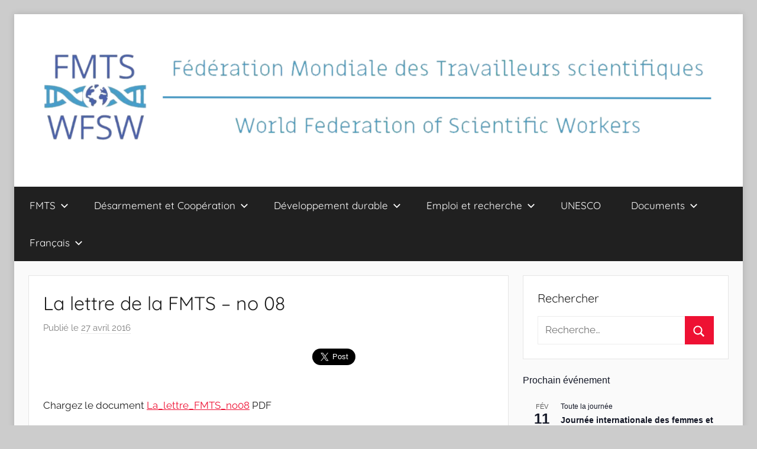

--- FILE ---
content_type: text/html; charset=UTF-8
request_url: https://fmts-wfsw.org/2016/04/la-lettre-no-08/
body_size: 17837
content:
<!DOCTYPE html>
<html lang="fr-FR">

<head>
<meta charset="UTF-8">
<meta name="viewport" content="width=device-width, initial-scale=1">
<link rel="profile" href="http://gmpg.org/xfn/11">

<title>La lettre de la FMTS &#8211; no 08 &#8211; FMTS</title>
<meta name='robots' content='max-image-preview:large' />
<link rel="alternate" hreflang="en" href="https://fmts-wfsw.org/2016/04/the-wfsw-newsletter-no-08/?lang=en" />
<link rel="alternate" hreflang="fr" href="https://fmts-wfsw.org/2016/04/la-lettre-no-08/" />
<link rel="alternate" hreflang="x-default" href="https://fmts-wfsw.org/2016/04/la-lettre-no-08/" />
<link href='https://fmts-wfsw.org/wp-content/plugins/wp-my-social-networks/classes/../css/mysocials.css' rel='stylesheet' type='text/css' /><style type='text/css'>#wp-socials-general-btn { float: left;min-height:65px; }
#wp-socials-fb-like { float:left;margin-right:5px;min-height: 65px; }
#wp-socials-twitter { float:left;margin-right:5px;max-width: 85px;min-height: 65px; }
#wp-socials-linkedin { float:left;margin-right:5px;margin-top: 4px;min-height: 65px; }
#wp-socials-plusone { float:left;margin-right:5px;min-height: 30px; }
#wp-socials-addthis { float:left;margin-right:5px;margin-top: 4px;min-height: 65px; }</style>
    <meta property="og:type" content="article" />
    <meta property="og:title" content="FMTS" />
    <meta property="og:url" content="https://fmts-wfsw.org/2016/04/la-lettre-no-08/"/>
    <meta property="og:description" content="Chargez le document La_lettre_FMTS_no08 PDF  Sommaire  Editorial  La FMTS et la réforme de l’ONU  Espace: Une lettre à Ban-Ki Moon  Sur la menace " />
    <meta property="og:site_name" content="FMTS" />
    <meta property="og:image" content="" /><link rel="alternate" type="application/rss+xml" title="FMTS &raquo; Flux" href="https://fmts-wfsw.org/feed/" />
<link rel="alternate" type="application/rss+xml" title="FMTS &raquo; Flux des commentaires" href="https://fmts-wfsw.org/comments/feed/" />
<link rel="alternate" type="text/calendar" title="FMTS &raquo; Flux iCal" href="https://fmts-wfsw.org/events/?ical=1" />
<link rel="alternate" title="oEmbed (JSON)" type="application/json+oembed" href="https://fmts-wfsw.org/wp-json/oembed/1.0/embed?url=https%3A%2F%2Ffmts-wfsw.org%2F2016%2F04%2Fla-lettre-no-08%2F" />
<link rel="alternate" title="oEmbed (XML)" type="text/xml+oembed" href="https://fmts-wfsw.org/wp-json/oembed/1.0/embed?url=https%3A%2F%2Ffmts-wfsw.org%2F2016%2F04%2Fla-lettre-no-08%2F&#038;format=xml" />
<style id='wp-img-auto-sizes-contain-inline-css' type='text/css'>
img:is([sizes=auto i],[sizes^="auto," i]){contain-intrinsic-size:3000px 1500px}
/*# sourceURL=wp-img-auto-sizes-contain-inline-css */
</style>
<link rel='stylesheet' id='donovan-theme-fonts-css' href='https://fmts-wfsw.org/wp-content/fonts/4d3b5c85754fb8f12a16c5a9eb7845ad.css?ver=20201110' type='text/css' media='all' />
<style id='wp-emoji-styles-inline-css' type='text/css'>

	img.wp-smiley, img.emoji {
		display: inline !important;
		border: none !important;
		box-shadow: none !important;
		height: 1em !important;
		width: 1em !important;
		margin: 0 0.07em !important;
		vertical-align: -0.1em !important;
		background: none !important;
		padding: 0 !important;
	}
/*# sourceURL=wp-emoji-styles-inline-css */
</style>
<link rel='stylesheet' id='wp-block-library-css' href='https://fmts-wfsw.org/wp-includes/css/dist/block-library/style.min.css?ver=6.9' type='text/css' media='all' />
<style id='wp-block-accordion-inline-css' type='text/css'>
.wp-block-accordion{box-sizing:border-box}
/*# sourceURL=https://fmts-wfsw.org/wp-includes/blocks/accordion/style.min.css */
</style>
<style id='wp-block-accordion-item-inline-css' type='text/css'>
.wp-block-accordion-item.is-open>.wp-block-accordion-heading .wp-block-accordion-heading__toggle-icon{transform:rotate(45deg)}@media (prefers-reduced-motion:no-preference){.wp-block-accordion-item{transition:grid-template-rows .3s ease-out}.wp-block-accordion-item>.wp-block-accordion-heading .wp-block-accordion-heading__toggle-icon{transition:transform .2s ease-in-out}}
/*# sourceURL=https://fmts-wfsw.org/wp-includes/blocks/accordion-item/style.min.css */
</style>
<style id='wp-block-image-inline-css' type='text/css'>
.wp-block-image>a,.wp-block-image>figure>a{display:inline-block}.wp-block-image img{box-sizing:border-box;height:auto;max-width:100%;vertical-align:bottom}@media not (prefers-reduced-motion){.wp-block-image img.hide{visibility:hidden}.wp-block-image img.show{animation:show-content-image .4s}}.wp-block-image[style*=border-radius] img,.wp-block-image[style*=border-radius]>a{border-radius:inherit}.wp-block-image.has-custom-border img{box-sizing:border-box}.wp-block-image.aligncenter{text-align:center}.wp-block-image.alignfull>a,.wp-block-image.alignwide>a{width:100%}.wp-block-image.alignfull img,.wp-block-image.alignwide img{height:auto;width:100%}.wp-block-image .aligncenter,.wp-block-image .alignleft,.wp-block-image .alignright,.wp-block-image.aligncenter,.wp-block-image.alignleft,.wp-block-image.alignright{display:table}.wp-block-image .aligncenter>figcaption,.wp-block-image .alignleft>figcaption,.wp-block-image .alignright>figcaption,.wp-block-image.aligncenter>figcaption,.wp-block-image.alignleft>figcaption,.wp-block-image.alignright>figcaption{caption-side:bottom;display:table-caption}.wp-block-image .alignleft{float:left;margin:.5em 1em .5em 0}.wp-block-image .alignright{float:right;margin:.5em 0 .5em 1em}.wp-block-image .aligncenter{margin-left:auto;margin-right:auto}.wp-block-image :where(figcaption){margin-bottom:1em;margin-top:.5em}.wp-block-image.is-style-circle-mask img{border-radius:9999px}@supports ((-webkit-mask-image:none) or (mask-image:none)) or (-webkit-mask-image:none){.wp-block-image.is-style-circle-mask img{border-radius:0;-webkit-mask-image:url('data:image/svg+xml;utf8,<svg viewBox="0 0 100 100" xmlns="http://www.w3.org/2000/svg"><circle cx="50" cy="50" r="50"/></svg>');mask-image:url('data:image/svg+xml;utf8,<svg viewBox="0 0 100 100" xmlns="http://www.w3.org/2000/svg"><circle cx="50" cy="50" r="50"/></svg>');mask-mode:alpha;-webkit-mask-position:center;mask-position:center;-webkit-mask-repeat:no-repeat;mask-repeat:no-repeat;-webkit-mask-size:contain;mask-size:contain}}:root :where(.wp-block-image.is-style-rounded img,.wp-block-image .is-style-rounded img){border-radius:9999px}.wp-block-image figure{margin:0}.wp-lightbox-container{display:flex;flex-direction:column;position:relative}.wp-lightbox-container img{cursor:zoom-in}.wp-lightbox-container img:hover+button{opacity:1}.wp-lightbox-container button{align-items:center;backdrop-filter:blur(16px) saturate(180%);background-color:#5a5a5a40;border:none;border-radius:4px;cursor:zoom-in;display:flex;height:20px;justify-content:center;opacity:0;padding:0;position:absolute;right:16px;text-align:center;top:16px;width:20px;z-index:100}@media not (prefers-reduced-motion){.wp-lightbox-container button{transition:opacity .2s ease}}.wp-lightbox-container button:focus-visible{outline:3px auto #5a5a5a40;outline:3px auto -webkit-focus-ring-color;outline-offset:3px}.wp-lightbox-container button:hover{cursor:pointer;opacity:1}.wp-lightbox-container button:focus{opacity:1}.wp-lightbox-container button:focus,.wp-lightbox-container button:hover,.wp-lightbox-container button:not(:hover):not(:active):not(.has-background){background-color:#5a5a5a40;border:none}.wp-lightbox-overlay{box-sizing:border-box;cursor:zoom-out;height:100vh;left:0;overflow:hidden;position:fixed;top:0;visibility:hidden;width:100%;z-index:100000}.wp-lightbox-overlay .close-button{align-items:center;cursor:pointer;display:flex;justify-content:center;min-height:40px;min-width:40px;padding:0;position:absolute;right:calc(env(safe-area-inset-right) + 16px);top:calc(env(safe-area-inset-top) + 16px);z-index:5000000}.wp-lightbox-overlay .close-button:focus,.wp-lightbox-overlay .close-button:hover,.wp-lightbox-overlay .close-button:not(:hover):not(:active):not(.has-background){background:none;border:none}.wp-lightbox-overlay .lightbox-image-container{height:var(--wp--lightbox-container-height);left:50%;overflow:hidden;position:absolute;top:50%;transform:translate(-50%,-50%);transform-origin:top left;width:var(--wp--lightbox-container-width);z-index:9999999999}.wp-lightbox-overlay .wp-block-image{align-items:center;box-sizing:border-box;display:flex;height:100%;justify-content:center;margin:0;position:relative;transform-origin:0 0;width:100%;z-index:3000000}.wp-lightbox-overlay .wp-block-image img{height:var(--wp--lightbox-image-height);min-height:var(--wp--lightbox-image-height);min-width:var(--wp--lightbox-image-width);width:var(--wp--lightbox-image-width)}.wp-lightbox-overlay .wp-block-image figcaption{display:none}.wp-lightbox-overlay button{background:none;border:none}.wp-lightbox-overlay .scrim{background-color:#fff;height:100%;opacity:.9;position:absolute;width:100%;z-index:2000000}.wp-lightbox-overlay.active{visibility:visible}@media not (prefers-reduced-motion){.wp-lightbox-overlay.active{animation:turn-on-visibility .25s both}.wp-lightbox-overlay.active img{animation:turn-on-visibility .35s both}.wp-lightbox-overlay.show-closing-animation:not(.active){animation:turn-off-visibility .35s both}.wp-lightbox-overlay.show-closing-animation:not(.active) img{animation:turn-off-visibility .25s both}.wp-lightbox-overlay.zoom.active{animation:none;opacity:1;visibility:visible}.wp-lightbox-overlay.zoom.active .lightbox-image-container{animation:lightbox-zoom-in .4s}.wp-lightbox-overlay.zoom.active .lightbox-image-container img{animation:none}.wp-lightbox-overlay.zoom.active .scrim{animation:turn-on-visibility .4s forwards}.wp-lightbox-overlay.zoom.show-closing-animation:not(.active){animation:none}.wp-lightbox-overlay.zoom.show-closing-animation:not(.active) .lightbox-image-container{animation:lightbox-zoom-out .4s}.wp-lightbox-overlay.zoom.show-closing-animation:not(.active) .lightbox-image-container img{animation:none}.wp-lightbox-overlay.zoom.show-closing-animation:not(.active) .scrim{animation:turn-off-visibility .4s forwards}}@keyframes show-content-image{0%{visibility:hidden}99%{visibility:hidden}to{visibility:visible}}@keyframes turn-on-visibility{0%{opacity:0}to{opacity:1}}@keyframes turn-off-visibility{0%{opacity:1;visibility:visible}99%{opacity:0;visibility:visible}to{opacity:0;visibility:hidden}}@keyframes lightbox-zoom-in{0%{transform:translate(calc((-100vw + var(--wp--lightbox-scrollbar-width))/2 + var(--wp--lightbox-initial-left-position)),calc(-50vh + var(--wp--lightbox-initial-top-position))) scale(var(--wp--lightbox-scale))}to{transform:translate(-50%,-50%) scale(1)}}@keyframes lightbox-zoom-out{0%{transform:translate(-50%,-50%) scale(1);visibility:visible}99%{visibility:visible}to{transform:translate(calc((-100vw + var(--wp--lightbox-scrollbar-width))/2 + var(--wp--lightbox-initial-left-position)),calc(-50vh + var(--wp--lightbox-initial-top-position))) scale(var(--wp--lightbox-scale));visibility:hidden}}
/*# sourceURL=https://fmts-wfsw.org/wp-includes/blocks/image/style.min.css */
</style>
<style id='wp-block-latest-posts-inline-css' type='text/css'>
.wp-block-latest-posts{box-sizing:border-box}.wp-block-latest-posts.alignleft{margin-right:2em}.wp-block-latest-posts.alignright{margin-left:2em}.wp-block-latest-posts.wp-block-latest-posts__list{list-style:none}.wp-block-latest-posts.wp-block-latest-posts__list li{clear:both;overflow-wrap:break-word}.wp-block-latest-posts.is-grid{display:flex;flex-wrap:wrap}.wp-block-latest-posts.is-grid li{margin:0 1.25em 1.25em 0;width:100%}@media (min-width:600px){.wp-block-latest-posts.columns-2 li{width:calc(50% - .625em)}.wp-block-latest-posts.columns-2 li:nth-child(2n){margin-right:0}.wp-block-latest-posts.columns-3 li{width:calc(33.33333% - .83333em)}.wp-block-latest-posts.columns-3 li:nth-child(3n){margin-right:0}.wp-block-latest-posts.columns-4 li{width:calc(25% - .9375em)}.wp-block-latest-posts.columns-4 li:nth-child(4n){margin-right:0}.wp-block-latest-posts.columns-5 li{width:calc(20% - 1em)}.wp-block-latest-posts.columns-5 li:nth-child(5n){margin-right:0}.wp-block-latest-posts.columns-6 li{width:calc(16.66667% - 1.04167em)}.wp-block-latest-posts.columns-6 li:nth-child(6n){margin-right:0}}:root :where(.wp-block-latest-posts.is-grid){padding:0}:root :where(.wp-block-latest-posts.wp-block-latest-posts__list){padding-left:0}.wp-block-latest-posts__post-author,.wp-block-latest-posts__post-date{display:block;font-size:.8125em}.wp-block-latest-posts__post-excerpt,.wp-block-latest-posts__post-full-content{margin-bottom:1em;margin-top:.5em}.wp-block-latest-posts__featured-image a{display:inline-block}.wp-block-latest-posts__featured-image img{height:auto;max-width:100%;width:auto}.wp-block-latest-posts__featured-image.alignleft{float:left;margin-right:1em}.wp-block-latest-posts__featured-image.alignright{float:right;margin-left:1em}.wp-block-latest-posts__featured-image.aligncenter{margin-bottom:1em;text-align:center}
/*# sourceURL=https://fmts-wfsw.org/wp-includes/blocks/latest-posts/style.min.css */
</style>
<style id='wp-block-accordion-heading-inline-css' type='text/css'>
.wp-block-accordion-heading{margin:0}.wp-block-accordion-heading__toggle{align-items:center;background-color:inherit!important;border:none;color:inherit!important;cursor:pointer;display:flex;font-family:inherit;font-size:inherit;font-style:inherit;font-weight:inherit;letter-spacing:inherit;line-height:inherit;overflow:hidden;padding:var(--wp--preset--spacing--20,1em) 0;text-align:inherit;text-decoration:inherit;text-transform:inherit;width:100%;word-spacing:inherit}.wp-block-accordion-heading__toggle:not(:focus-visible){outline:none}.wp-block-accordion-heading__toggle:focus,.wp-block-accordion-heading__toggle:hover{background-color:inherit!important;border:none;box-shadow:none;color:inherit;padding:var(--wp--preset--spacing--20,1em) 0;text-decoration:none}.wp-block-accordion-heading__toggle:focus-visible{outline:auto;outline-offset:0}.wp-block-accordion-heading__toggle:hover .wp-block-accordion-heading__toggle-title{text-decoration:underline}.wp-block-accordion-heading__toggle-title{flex:1}.wp-block-accordion-heading__toggle-icon{align-items:center;display:flex;height:1.2em;justify-content:center;width:1.2em}
/*# sourceURL=https://fmts-wfsw.org/wp-includes/blocks/accordion-heading/style.min.css */
</style>
<style id='wp-block-accordion-panel-inline-css' type='text/css'>
.wp-block-accordion-panel[aria-hidden=true],.wp-block-accordion-panel[inert]{display:none;margin-block-start:0}
/*# sourceURL=https://fmts-wfsw.org/wp-includes/blocks/accordion-panel/style.min.css */
</style>
<style id='wp-block-embed-inline-css' type='text/css'>
.wp-block-embed.alignleft,.wp-block-embed.alignright,.wp-block[data-align=left]>[data-type="core/embed"],.wp-block[data-align=right]>[data-type="core/embed"]{max-width:360px;width:100%}.wp-block-embed.alignleft .wp-block-embed__wrapper,.wp-block-embed.alignright .wp-block-embed__wrapper,.wp-block[data-align=left]>[data-type="core/embed"] .wp-block-embed__wrapper,.wp-block[data-align=right]>[data-type="core/embed"] .wp-block-embed__wrapper{min-width:280px}.wp-block-cover .wp-block-embed{min-height:240px;min-width:320px}.wp-block-embed{overflow-wrap:break-word}.wp-block-embed :where(figcaption){margin-bottom:1em;margin-top:.5em}.wp-block-embed iframe{max-width:100%}.wp-block-embed__wrapper{position:relative}.wp-embed-responsive .wp-has-aspect-ratio .wp-block-embed__wrapper:before{content:"";display:block;padding-top:50%}.wp-embed-responsive .wp-has-aspect-ratio iframe{bottom:0;height:100%;left:0;position:absolute;right:0;top:0;width:100%}.wp-embed-responsive .wp-embed-aspect-21-9 .wp-block-embed__wrapper:before{padding-top:42.85%}.wp-embed-responsive .wp-embed-aspect-18-9 .wp-block-embed__wrapper:before{padding-top:50%}.wp-embed-responsive .wp-embed-aspect-16-9 .wp-block-embed__wrapper:before{padding-top:56.25%}.wp-embed-responsive .wp-embed-aspect-4-3 .wp-block-embed__wrapper:before{padding-top:75%}.wp-embed-responsive .wp-embed-aspect-1-1 .wp-block-embed__wrapper:before{padding-top:100%}.wp-embed-responsive .wp-embed-aspect-9-16 .wp-block-embed__wrapper:before{padding-top:177.77%}.wp-embed-responsive .wp-embed-aspect-1-2 .wp-block-embed__wrapper:before{padding-top:200%}
/*# sourceURL=https://fmts-wfsw.org/wp-includes/blocks/embed/style.min.css */
</style>
<style id='global-styles-inline-css' type='text/css'>
:root{--wp--preset--aspect-ratio--square: 1;--wp--preset--aspect-ratio--4-3: 4/3;--wp--preset--aspect-ratio--3-4: 3/4;--wp--preset--aspect-ratio--3-2: 3/2;--wp--preset--aspect-ratio--2-3: 2/3;--wp--preset--aspect-ratio--16-9: 16/9;--wp--preset--aspect-ratio--9-16: 9/16;--wp--preset--color--black: #000000;--wp--preset--color--cyan-bluish-gray: #abb8c3;--wp--preset--color--white: #ffffff;--wp--preset--color--pale-pink: #f78da7;--wp--preset--color--vivid-red: #cf2e2e;--wp--preset--color--luminous-vivid-orange: #ff6900;--wp--preset--color--luminous-vivid-amber: #fcb900;--wp--preset--color--light-green-cyan: #7bdcb5;--wp--preset--color--vivid-green-cyan: #00d084;--wp--preset--color--pale-cyan-blue: #8ed1fc;--wp--preset--color--vivid-cyan-blue: #0693e3;--wp--preset--color--vivid-purple: #9b51e0;--wp--preset--color--primary: #ee1133;--wp--preset--color--secondary: #d5001a;--wp--preset--color--tertiary: #bb0000;--wp--preset--color--accent: #1153ee;--wp--preset--color--highlight: #eedc11;--wp--preset--color--light-gray: #f2f2f2;--wp--preset--color--gray: #666666;--wp--preset--color--dark-gray: #202020;--wp--preset--gradient--vivid-cyan-blue-to-vivid-purple: linear-gradient(135deg,rgb(6,147,227) 0%,rgb(155,81,224) 100%);--wp--preset--gradient--light-green-cyan-to-vivid-green-cyan: linear-gradient(135deg,rgb(122,220,180) 0%,rgb(0,208,130) 100%);--wp--preset--gradient--luminous-vivid-amber-to-luminous-vivid-orange: linear-gradient(135deg,rgb(252,185,0) 0%,rgb(255,105,0) 100%);--wp--preset--gradient--luminous-vivid-orange-to-vivid-red: linear-gradient(135deg,rgb(255,105,0) 0%,rgb(207,46,46) 100%);--wp--preset--gradient--very-light-gray-to-cyan-bluish-gray: linear-gradient(135deg,rgb(238,238,238) 0%,rgb(169,184,195) 100%);--wp--preset--gradient--cool-to-warm-spectrum: linear-gradient(135deg,rgb(74,234,220) 0%,rgb(151,120,209) 20%,rgb(207,42,186) 40%,rgb(238,44,130) 60%,rgb(251,105,98) 80%,rgb(254,248,76) 100%);--wp--preset--gradient--blush-light-purple: linear-gradient(135deg,rgb(255,206,236) 0%,rgb(152,150,240) 100%);--wp--preset--gradient--blush-bordeaux: linear-gradient(135deg,rgb(254,205,165) 0%,rgb(254,45,45) 50%,rgb(107,0,62) 100%);--wp--preset--gradient--luminous-dusk: linear-gradient(135deg,rgb(255,203,112) 0%,rgb(199,81,192) 50%,rgb(65,88,208) 100%);--wp--preset--gradient--pale-ocean: linear-gradient(135deg,rgb(255,245,203) 0%,rgb(182,227,212) 50%,rgb(51,167,181) 100%);--wp--preset--gradient--electric-grass: linear-gradient(135deg,rgb(202,248,128) 0%,rgb(113,206,126) 100%);--wp--preset--gradient--midnight: linear-gradient(135deg,rgb(2,3,129) 0%,rgb(40,116,252) 100%);--wp--preset--font-size--small: 13px;--wp--preset--font-size--medium: 20px;--wp--preset--font-size--large: 36px;--wp--preset--font-size--x-large: 42px;--wp--preset--spacing--20: 0.44rem;--wp--preset--spacing--30: 0.67rem;--wp--preset--spacing--40: 1rem;--wp--preset--spacing--50: 1.5rem;--wp--preset--spacing--60: 2.25rem;--wp--preset--spacing--70: 3.38rem;--wp--preset--spacing--80: 5.06rem;--wp--preset--shadow--natural: 6px 6px 9px rgba(0, 0, 0, 0.2);--wp--preset--shadow--deep: 12px 12px 50px rgba(0, 0, 0, 0.4);--wp--preset--shadow--sharp: 6px 6px 0px rgba(0, 0, 0, 0.2);--wp--preset--shadow--outlined: 6px 6px 0px -3px rgb(255, 255, 255), 6px 6px rgb(0, 0, 0);--wp--preset--shadow--crisp: 6px 6px 0px rgb(0, 0, 0);}:where(.is-layout-flex){gap: 0.5em;}:where(.is-layout-grid){gap: 0.5em;}body .is-layout-flex{display: flex;}.is-layout-flex{flex-wrap: wrap;align-items: center;}.is-layout-flex > :is(*, div){margin: 0;}body .is-layout-grid{display: grid;}.is-layout-grid > :is(*, div){margin: 0;}:where(.wp-block-columns.is-layout-flex){gap: 2em;}:where(.wp-block-columns.is-layout-grid){gap: 2em;}:where(.wp-block-post-template.is-layout-flex){gap: 1.25em;}:where(.wp-block-post-template.is-layout-grid){gap: 1.25em;}.has-black-color{color: var(--wp--preset--color--black) !important;}.has-cyan-bluish-gray-color{color: var(--wp--preset--color--cyan-bluish-gray) !important;}.has-white-color{color: var(--wp--preset--color--white) !important;}.has-pale-pink-color{color: var(--wp--preset--color--pale-pink) !important;}.has-vivid-red-color{color: var(--wp--preset--color--vivid-red) !important;}.has-luminous-vivid-orange-color{color: var(--wp--preset--color--luminous-vivid-orange) !important;}.has-luminous-vivid-amber-color{color: var(--wp--preset--color--luminous-vivid-amber) !important;}.has-light-green-cyan-color{color: var(--wp--preset--color--light-green-cyan) !important;}.has-vivid-green-cyan-color{color: var(--wp--preset--color--vivid-green-cyan) !important;}.has-pale-cyan-blue-color{color: var(--wp--preset--color--pale-cyan-blue) !important;}.has-vivid-cyan-blue-color{color: var(--wp--preset--color--vivid-cyan-blue) !important;}.has-vivid-purple-color{color: var(--wp--preset--color--vivid-purple) !important;}.has-black-background-color{background-color: var(--wp--preset--color--black) !important;}.has-cyan-bluish-gray-background-color{background-color: var(--wp--preset--color--cyan-bluish-gray) !important;}.has-white-background-color{background-color: var(--wp--preset--color--white) !important;}.has-pale-pink-background-color{background-color: var(--wp--preset--color--pale-pink) !important;}.has-vivid-red-background-color{background-color: var(--wp--preset--color--vivid-red) !important;}.has-luminous-vivid-orange-background-color{background-color: var(--wp--preset--color--luminous-vivid-orange) !important;}.has-luminous-vivid-amber-background-color{background-color: var(--wp--preset--color--luminous-vivid-amber) !important;}.has-light-green-cyan-background-color{background-color: var(--wp--preset--color--light-green-cyan) !important;}.has-vivid-green-cyan-background-color{background-color: var(--wp--preset--color--vivid-green-cyan) !important;}.has-pale-cyan-blue-background-color{background-color: var(--wp--preset--color--pale-cyan-blue) !important;}.has-vivid-cyan-blue-background-color{background-color: var(--wp--preset--color--vivid-cyan-blue) !important;}.has-vivid-purple-background-color{background-color: var(--wp--preset--color--vivid-purple) !important;}.has-black-border-color{border-color: var(--wp--preset--color--black) !important;}.has-cyan-bluish-gray-border-color{border-color: var(--wp--preset--color--cyan-bluish-gray) !important;}.has-white-border-color{border-color: var(--wp--preset--color--white) !important;}.has-pale-pink-border-color{border-color: var(--wp--preset--color--pale-pink) !important;}.has-vivid-red-border-color{border-color: var(--wp--preset--color--vivid-red) !important;}.has-luminous-vivid-orange-border-color{border-color: var(--wp--preset--color--luminous-vivid-orange) !important;}.has-luminous-vivid-amber-border-color{border-color: var(--wp--preset--color--luminous-vivid-amber) !important;}.has-light-green-cyan-border-color{border-color: var(--wp--preset--color--light-green-cyan) !important;}.has-vivid-green-cyan-border-color{border-color: var(--wp--preset--color--vivid-green-cyan) !important;}.has-pale-cyan-blue-border-color{border-color: var(--wp--preset--color--pale-cyan-blue) !important;}.has-vivid-cyan-blue-border-color{border-color: var(--wp--preset--color--vivid-cyan-blue) !important;}.has-vivid-purple-border-color{border-color: var(--wp--preset--color--vivid-purple) !important;}.has-vivid-cyan-blue-to-vivid-purple-gradient-background{background: var(--wp--preset--gradient--vivid-cyan-blue-to-vivid-purple) !important;}.has-light-green-cyan-to-vivid-green-cyan-gradient-background{background: var(--wp--preset--gradient--light-green-cyan-to-vivid-green-cyan) !important;}.has-luminous-vivid-amber-to-luminous-vivid-orange-gradient-background{background: var(--wp--preset--gradient--luminous-vivid-amber-to-luminous-vivid-orange) !important;}.has-luminous-vivid-orange-to-vivid-red-gradient-background{background: var(--wp--preset--gradient--luminous-vivid-orange-to-vivid-red) !important;}.has-very-light-gray-to-cyan-bluish-gray-gradient-background{background: var(--wp--preset--gradient--very-light-gray-to-cyan-bluish-gray) !important;}.has-cool-to-warm-spectrum-gradient-background{background: var(--wp--preset--gradient--cool-to-warm-spectrum) !important;}.has-blush-light-purple-gradient-background{background: var(--wp--preset--gradient--blush-light-purple) !important;}.has-blush-bordeaux-gradient-background{background: var(--wp--preset--gradient--blush-bordeaux) !important;}.has-luminous-dusk-gradient-background{background: var(--wp--preset--gradient--luminous-dusk) !important;}.has-pale-ocean-gradient-background{background: var(--wp--preset--gradient--pale-ocean) !important;}.has-electric-grass-gradient-background{background: var(--wp--preset--gradient--electric-grass) !important;}.has-midnight-gradient-background{background: var(--wp--preset--gradient--midnight) !important;}.has-small-font-size{font-size: var(--wp--preset--font-size--small) !important;}.has-medium-font-size{font-size: var(--wp--preset--font-size--medium) !important;}.has-large-font-size{font-size: var(--wp--preset--font-size--large) !important;}.has-x-large-font-size{font-size: var(--wp--preset--font-size--x-large) !important;}
/*# sourceURL=global-styles-inline-css */
</style>

<style id='classic-theme-styles-inline-css' type='text/css'>
/*! This file is auto-generated */
.wp-block-button__link{color:#fff;background-color:#32373c;border-radius:9999px;box-shadow:none;text-decoration:none;padding:calc(.667em + 2px) calc(1.333em + 2px);font-size:1.125em}.wp-block-file__button{background:#32373c;color:#fff;text-decoration:none}
/*# sourceURL=/wp-includes/css/classic-themes.min.css */
</style>
<link rel='stylesheet' id='contact-form-7-css' href='https://fmts-wfsw.org/wp-content/plugins/contact-form-7/includes/css/styles.css?ver=6.1.4' type='text/css' media='all' />
<link rel='stylesheet' id='wpml-menu-item-0-css' href='https://fmts-wfsw.org/wp-content/plugins/sitepress-multilingual-cms/templates/language-switchers/menu-item/style.min.css?ver=1' type='text/css' media='all' />
<link rel='stylesheet' id='donovan-stylesheet-css' href='https://fmts-wfsw.org/wp-content/themes/donovan/style.css?ver=1.9.2' type='text/css' media='all' />
<style id='donovan-stylesheet-inline-css' type='text/css'>
.site-title, .site-description, .single-post .site-main .post-navigation { position: absolute; clip: rect(1px, 1px, 1px, 1px); width: 1px; height: 1px; overflow: hidden; }
/*# sourceURL=donovan-stylesheet-inline-css */
</style>
<script type="text/javascript" src="https://fmts-wfsw.org/wp-content/themes/donovan/assets/js/svgxuse.min.js?ver=1.2.6" id="svgxuse-js"></script>
<link rel="https://api.w.org/" href="https://fmts-wfsw.org/wp-json/" /><link rel="alternate" title="JSON" type="application/json" href="https://fmts-wfsw.org/wp-json/wp/v2/posts/1072" /><link rel="EditURI" type="application/rsd+xml" title="RSD" href="https://fmts-wfsw.org/xmlrpc.php?rsd" />
<meta name="generator" content="WordPress 6.9" />
<link rel="canonical" href="https://fmts-wfsw.org/2016/04/la-lettre-no-08/" />
<link rel='shortlink' href='https://fmts-wfsw.org/?p=1072' />
<meta name="generator" content="WPML ver:4.8.6 stt:1,4;" />
<meta name="tec-api-version" content="v1"><meta name="tec-api-origin" content="https://fmts-wfsw.org"><link rel="alternate" href="https://fmts-wfsw.org/wp-json/tribe/events/v1/" /><style type="text/css" id="custom-background-css">
body.custom-background { background-image: url("https://w3.fmts-wfsw.org/wp-content/uploads/2018/06/lab-217043.jpg"); background-position: left top; background-size: auto; background-repeat: repeat; background-attachment: scroll; }
</style>
	<link rel="icon" href="https://fmts-wfsw.org/wp-content/uploads/2018/06/Logo_FMTS-150x150.jpg" sizes="32x32" />
<link rel="icon" href="https://fmts-wfsw.org/wp-content/uploads/2018/06/Logo_FMTS-e1530024292819.jpg" sizes="192x192" />
<link rel="apple-touch-icon" href="https://fmts-wfsw.org/wp-content/uploads/2018/06/Logo_FMTS-e1530024292819.jpg" />
<meta name="msapplication-TileImage" content="https://fmts-wfsw.org/wp-content/uploads/2018/06/Logo_FMTS-e1530024292819.jpg" />
		<style type="text/css" id="wp-custom-css">
			.credit-link 
{display : none
}
		</style>
		</head>

<body class="wp-singular post-template-default single single-post postid-1072 single-format-standard custom-background wp-custom-logo wp-embed-responsive wp-theme-donovan tribe-no-js page-template-donovan boxed-theme-layout blog-grid-layout author-hidden categories-hidden">

	<div id="page" class="site">
		<a class="skip-link screen-reader-text" href="#content">Aller au contenu</a>

		
		
		<header id="masthead" class="site-header clearfix" role="banner">

			<div class="header-main container clearfix">

				<div id="logo" class="site-branding clearfix">

					<a href="https://fmts-wfsw.org/" class="custom-logo-link" rel="home"><img width="1422" height="260" src="https://fmts-wfsw.org/wp-content/uploads/2023/06/cropped-FMTS_WFSW_site-1.png" class="custom-logo" alt="FMTS" decoding="async" fetchpriority="high" srcset="https://fmts-wfsw.org/wp-content/uploads/2023/06/cropped-FMTS_WFSW_site-1.png 1422w, https://fmts-wfsw.org/wp-content/uploads/2023/06/cropped-FMTS_WFSW_site-1-300x55.png 300w, https://fmts-wfsw.org/wp-content/uploads/2023/06/cropped-FMTS_WFSW_site-1-1024x187.png 1024w, https://fmts-wfsw.org/wp-content/uploads/2023/06/cropped-FMTS_WFSW_site-1-768x140.png 768w" sizes="(max-width: 1422px) 100vw, 1422px" /></a>					
			<p class="site-title"><a href="https://fmts-wfsw.org/" rel="home">FMTS</a></p>

							
			<p class="site-description">Fédération Mondiale des Travailleurs Scientifiques</p>

			
				</div><!-- .site-branding -->

				
			</div><!-- .header-main -->

			

	<div id="main-navigation-wrap" class="primary-navigation-wrap">

		<div id="main-navigation-container" class="primary-navigation-container container">

			
			<button class="primary-menu-toggle menu-toggle" aria-controls="primary-menu" aria-expanded="false" >
				<svg class="icon icon-menu" aria-hidden="true" role="img"> <use xlink:href="https://fmts-wfsw.org/wp-content/themes/donovan/assets/icons/genericons-neue.svg#menu"></use> </svg><svg class="icon icon-close" aria-hidden="true" role="img"> <use xlink:href="https://fmts-wfsw.org/wp-content/themes/donovan/assets/icons/genericons-neue.svg#close"></use> </svg>				<span class="menu-toggle-text">Menu</span>
			</button>

			<div class="primary-navigation">

				<nav id="site-navigation" class="main-navigation" role="navigation"  aria-label="Primary Menu">

					<ul id="primary-menu" class="menu"><li id="menu-item-186" class="menu-item menu-item-type-post_type menu-item-object-page menu-item-has-children menu-item-186"><a href="https://fmts-wfsw.org/fmts-2/">FMTS<svg class="icon icon-expand" aria-hidden="true" role="img"> <use xlink:href="https://fmts-wfsw.org/wp-content/themes/donovan/assets/icons/genericons-neue.svg#expand"></use> </svg></a>
<ul class="sub-menu">
	<li id="menu-item-124" class="menu-item menu-item-type-post_type menu-item-object-page menu-item-124"><a href="https://fmts-wfsw.org/page-d-exemple/">Qui sommes-nous ?</a></li>
	<li id="menu-item-123" class="menu-item menu-item-type-post_type menu-item-object-page menu-item-123"><a href="https://fmts-wfsw.org/statuts/">Statuts</a></li>
	<li id="menu-item-4610" class="menu-item menu-item-type-post_type menu-item-object-page menu-item-4610"><a href="https://fmts-wfsw.org/reglement-interieur/">Règlement intérieur</a></li>
	<li id="menu-item-2688" class="menu-item menu-item-type-post_type menu-item-object-page menu-item-2688"><a href="https://fmts-wfsw.org/conseilexecutif/">Conseil Exécutif</a></li>
	<li id="menu-item-3553" class="menu-item menu-item-type-post_type menu-item-object-page menu-item-3553"><a href="https://fmts-wfsw.org/organigramme/">Organigramme</a></li>
	<li id="menu-item-1679" class="menu-item menu-item-type-post_type menu-item-object-page menu-item-1679"><a href="https://fmts-wfsw.org/textes-de-reference/">Textes de référence</a></li>
	<li id="menu-item-121" class="menu-item menu-item-type-post_type menu-item-object-page menu-item-121"><a href="https://fmts-wfsw.org/organisations-affiliees/">Organisations affiliées</a></li>
	<li id="menu-item-120" class="menu-item menu-item-type-post_type menu-item-object-page menu-item-120"><a href="https://fmts-wfsw.org/contact/">Contact</a></li>
</ul>
</li>
<li id="menu-item-36" class="menu-item menu-item-type-taxonomy menu-item-object-category current-post-ancestor current-menu-parent current-post-parent menu-item-has-children menu-item-36"><a href="https://fmts-wfsw.org/category/1desarmement-cooperation/">Désarmement et Coopération<svg class="icon icon-expand" aria-hidden="true" role="img"> <use xlink:href="https://fmts-wfsw.org/wp-content/themes/donovan/assets/icons/genericons-neue.svg#expand"></use> </svg></a>
<ul class="sub-menu">
	<li id="menu-item-1897" class="menu-item menu-item-type-taxonomy menu-item-object-category current-post-ancestor current-menu-parent current-post-parent menu-item-1897"><a href="https://fmts-wfsw.org/category/1desarmement-cooperation/militarisation-scientifique/">Militarisation scientifique</a></li>
	<li id="menu-item-133" class="menu-item menu-item-type-taxonomy menu-item-object-category current-post-ancestor current-menu-parent current-post-parent menu-item-133"><a href="https://fmts-wfsw.org/category/1desarmement-cooperation/armes-nucleaires/">Armes nucléaires</a></li>
	<li id="menu-item-130" class="menu-item menu-item-type-taxonomy menu-item-object-category menu-item-130"><a href="https://fmts-wfsw.org/category/1desarmement-cooperation/sommets-officiels/">Sommets officiels</a></li>
	<li id="menu-item-128" class="menu-item menu-item-type-taxonomy menu-item-object-category menu-item-128"><a href="https://fmts-wfsw.org/category/1desarmement-cooperation/organisations-mondiales/">Organisations mondiales</a></li>
	<li id="menu-item-2327" class="menu-item menu-item-type-taxonomy menu-item-object-category menu-item-2327"><a href="https://fmts-wfsw.org/category/1desarmement-cooperation/cooperation/">Coopération</a></li>
</ul>
</li>
<li id="menu-item-1899" class="menu-item menu-item-type-taxonomy menu-item-object-category menu-item-has-children menu-item-1899"><a href="https://fmts-wfsw.org/category/2developpement-durable/">Développement durable<svg class="icon icon-expand" aria-hidden="true" role="img"> <use xlink:href="https://fmts-wfsw.org/wp-content/themes/donovan/assets/icons/genericons-neue.svg#expand"></use> </svg></a>
<ul class="sub-menu">
	<li id="menu-item-1904" class="menu-item menu-item-type-taxonomy menu-item-object-category menu-item-1904"><a href="https://fmts-wfsw.org/category/2developpement-durable/changement-climatique/">Changement climatique</a></li>
	<li id="menu-item-138" class="menu-item menu-item-type-taxonomy menu-item-object-category menu-item-138"><a href="https://fmts-wfsw.org/category/2developpement-durable/ressources-naturelles/">Ressources Naturelles</a></li>
	<li id="menu-item-137" class="menu-item menu-item-type-taxonomy menu-item-object-category menu-item-137"><a href="https://fmts-wfsw.org/category/2developpement-durable/energie/">Énergie</a></li>
	<li id="menu-item-136" class="menu-item menu-item-type-taxonomy menu-item-object-category menu-item-136"><a href="https://fmts-wfsw.org/category/2developpement-durable/eau/">Eau</a></li>
</ul>
</li>
<li id="menu-item-1911" class="menu-item menu-item-type-taxonomy menu-item-object-category current-post-ancestor menu-item-has-children menu-item-1911"><a href="https://fmts-wfsw.org/category/3-emploi-recherche/">Emploi et recherche<svg class="icon icon-expand" aria-hidden="true" role="img"> <use xlink:href="https://fmts-wfsw.org/wp-content/themes/donovan/assets/icons/genericons-neue.svg#expand"></use> </svg></a>
<ul class="sub-menu">
	<li id="menu-item-1908" class="menu-item menu-item-type-taxonomy menu-item-object-category menu-item-1908"><a href="https://fmts-wfsw.org/category/3-emploi-recherche/conditions-recherche/">Politiques de recherche</a></li>
	<li id="menu-item-143" class="menu-item menu-item-type-taxonomy menu-item-object-category menu-item-143"><a href="https://fmts-wfsw.org/category/3-emploi-recherche/education/">Éducation</a></li>
	<li id="menu-item-144" class="menu-item menu-item-type-taxonomy menu-item-object-category menu-item-144"><a href="https://fmts-wfsw.org/category/3-emploi-recherche/liberte/">Libertés académiques</a></li>
	<li id="menu-item-1909" class="menu-item menu-item-type-taxonomy menu-item-object-category current-post-ancestor current-menu-parent current-post-parent menu-item-1909"><a href="https://fmts-wfsw.org/category/3-emploi-recherche/responsabilite-sociale/">Responsabilité Sociale</a></li>
	<li id="menu-item-1896" class="menu-item menu-item-type-taxonomy menu-item-object-category menu-item-1896"><a href="https://fmts-wfsw.org/category/3-emploi-recherche/ethique-3employment-research/">Éthique</a></li>
	<li id="menu-item-146" class="menu-item menu-item-type-taxonomy menu-item-object-category menu-item-146"><a href="https://fmts-wfsw.org/category/3-emploi-recherche/propriete-intellectuelle/">Propriété intellectuelle</a></li>
	<li id="menu-item-145" class="menu-item menu-item-type-taxonomy menu-item-object-category menu-item-145"><a href="https://fmts-wfsw.org/category/3-emploi-recherche/precarite/">Précarité</a></li>
	<li id="menu-item-1910" class="menu-item menu-item-type-taxonomy menu-item-object-category menu-item-1910"><a href="https://fmts-wfsw.org/category/3-emploi-recherche/statut-des-travailleurs-scientifiques/">Statut des Travailleurs Scientifiques</a></li>
	<li id="menu-item-1905" class="menu-item menu-item-type-taxonomy menu-item-object-category menu-item-1905"><a href="https://fmts-wfsw.org/category/3-emploi-recherche/femmes_scientifiques/">Femmes scientifiques</a></li>
	<li id="menu-item-1906" class="menu-item menu-item-type-taxonomy menu-item-object-category menu-item-1906"><a href="https://fmts-wfsw.org/category/3-emploi-recherche/jeunes-chercheurs/">Jeunes Chercheurs</a></li>
</ul>
</li>
<li id="menu-item-3563" class="menu-item menu-item-type-taxonomy menu-item-object-category menu-item-3563"><a href="https://fmts-wfsw.org/category/unesco-fr/">UNESCO</a></li>
<li id="menu-item-1912" class="menu-item menu-item-type-taxonomy menu-item-object-category current-post-ancestor menu-item-has-children menu-item-1912"><a href="https://fmts-wfsw.org/category/documents/">Documents<svg class="icon icon-expand" aria-hidden="true" role="img"> <use xlink:href="https://fmts-wfsw.org/wp-content/themes/donovan/assets/icons/genericons-neue.svg#expand"></use> </svg></a>
<ul class="sub-menu">
	<li id="menu-item-1914" class="menu-item menu-item-type-taxonomy menu-item-object-category menu-item-1914"><a href="https://fmts-wfsw.org/category/documents/interventions/">Interventions</a></li>
	<li id="menu-item-1913" class="menu-item menu-item-type-taxonomy menu-item-object-category menu-item-1913"><a href="https://fmts-wfsw.org/category/documents/declarations-de-la-fmts/">Déclarations de la FMTS</a></li>
	<li id="menu-item-1915" class="menu-item menu-item-type-taxonomy menu-item-object-category current-post-ancestor current-menu-parent current-post-parent menu-item-1915"><a href="https://fmts-wfsw.org/category/documents/la-lettre-de-la-fmts/">La Lettre de la FMTS</a></li>
	<li id="menu-item-1916" class="menu-item menu-item-type-taxonomy menu-item-object-category menu-item-1916"><a href="https://fmts-wfsw.org/category/documents/vie-des-instances/">Vie des instances</a></li>
	<li id="menu-item-2542" class="menu-item menu-item-type-taxonomy menu-item-object-category menu-item-2542"><a href="https://fmts-wfsw.org/category/documents/assemblees-generales/">Assemblées générales</a></li>
	<li id="menu-item-1917" class="menu-item menu-item-type-taxonomy menu-item-object-category menu-item-1917"><a href="https://fmts-wfsw.org/category/documents/vie-des-organisations/">Vie des organisations</a></li>
</ul>
</li>
<li id="menu-item-wpml-ls-4-fr" class="menu-item wpml-ls-slot-4 wpml-ls-item wpml-ls-item-fr wpml-ls-current-language wpml-ls-menu-item wpml-ls-last-item menu-item-type-wpml_ls_menu_item menu-item-object-wpml_ls_menu_item menu-item-has-children menu-item-wpml-ls-4-fr"><a href="https://fmts-wfsw.org/2016/04/la-lettre-no-08/" role="menuitem"><span class="wpml-ls-native" lang="fr">Français</span><svg class="icon icon-expand" aria-hidden="true" role="img"> <use xlink:href="https://fmts-wfsw.org/wp-content/themes/donovan/assets/icons/genericons-neue.svg#expand"></use> </svg></a>
<ul class="sub-menu">
	<li id="menu-item-wpml-ls-4-en" class="menu-item wpml-ls-slot-4 wpml-ls-item wpml-ls-item-en wpml-ls-menu-item wpml-ls-first-item menu-item-type-wpml_ls_menu_item menu-item-object-wpml_ls_menu_item menu-item-wpml-ls-4-en"><a href="https://fmts-wfsw.org/2016/04/the-wfsw-newsletter-no-08/?lang=en" title="Passer à Anglais(English)" aria-label="Passer à Anglais(English)" role="menuitem"><span class="wpml-ls-native" lang="en">English</span><span class="wpml-ls-display"><span class="wpml-ls-bracket"> (</span>Anglais<span class="wpml-ls-bracket">)</span></span></a></li>
</ul>
</li>
</ul>				</nav><!-- #site-navigation -->

			</div><!-- .primary-navigation -->

		</div>

	</div>



			
			
		</header><!-- #masthead -->

		
		<div id="content" class="site-content container">

			
	<div id="primary" class="content-area">
		<main id="main" class="site-main">

		
<article id="post-1072" class="post-1072 post type-post status-publish format-standard hentry category-armes-nucleaires category-1desarmement-cooperation category-la-lettre-de-la-fmts category-militarisation-scientifique category-responsabilite-sociale tag-la-lettre-n comments-off">

	
			<div class="post-image">
							</div>

			
	<div class="post-content">

		<header class="entry-header">

			<h1 class="entry-title">La lettre de la FMTS &#8211; no 08</h1>
			<div class="entry-meta post-details"><span class="posted-on meta-date">Publié le <a href="https://fmts-wfsw.org/2016/04/la-lettre-no-08/" rel="bookmark"><time class="entry-date published" datetime="2016-04-27T17:34:28+02:00">27 avril 2016</time><time class="updated" datetime="2018-09-01T18:16:01+02:00">1 septembre 2018</time></a></span><span class="posted-by meta-author"> par <span class="author vcard"><a class="url fn n" href="https://fmts-wfsw.org/author/jsylvestre/" title="Afficher tous les articles par Jean Sylvestre" rel="author">Jean Sylvestre</a></span></span></div>
		</header><!-- .entry-header -->

		<div class="entry-content clearfix">

			<div id="wp-socials" style="margin-top:5px;margin-bottom:0px;"><div id="wp-socials-general-btn"><div id="wp-socials-fb-like"><iframe src="https://www.facebook.com/plugins/like.php?href=https://fmts-wfsw.org/2016/04/la-lettre-no-08/%2F&width=450&layout=button_count&action=like&size=small&show_faces=false&share=true&height=35" width="450" height="35" style="border:none;overflow:hidden" scrolling="no" frameborder="0" allowTransparency="true"></iframe></div><div id="wp-socials-twitter"><iframe scrolling="no"
                  src="https://platform.twitter.com/widgets/tweet_button.html?size=l&url=https://fmts-wfsw.org/2016/04/la-lettre-no-08/&via=&text=La lettre de la FMTS - no 08"
                  width="140"
                  height="28"
                  title="Twitter Tweet Button"
                  style="border: 0; overflow: hidden;">
                </iframe></div></div><div style="clear:both"></div></div><p>Chargez le document <a href="https://fmts-wfsw.org/wp-content/uploads/2018/09/La_lettre_FMTS_no08.pdf">La_lettre_FMTS_no08</a> PDF</p>
<p>Sommaire</p>
<p>Editorial</p>
<p>La FMTS et la réforme de l’ONU</p>
<p>Espace: Une lettre à Ban-Ki Moon</p>
<p>Sur la menace de guerre nucléaire</p>
<p>Les armes chimiques</p>
<p>&nbsp;</p>
<div id="wp-socials" style="margin-top:5px;margin-bottom:0px;"><div id="wp-socials-general-btn"><div id="wp-socials-fb-like"><iframe src="https://www.facebook.com/plugins/like.php?href=https://fmts-wfsw.org/2016/04/la-lettre-no-08/%2F&width=450&layout=button_count&action=like&size=small&show_faces=false&share=true&height=35" width="450" height="35" style="border:none;overflow:hidden" scrolling="no" frameborder="0" allowTransparency="true"></iframe></div><div id="wp-socials-twitter"><iframe scrolling="no"
                  src="https://platform.twitter.com/widgets/tweet_button.html?size=l&url=https://fmts-wfsw.org/2016/04/la-lettre-no-08/&via=&text=La lettre de la FMTS - no 08"
                  width="140"
                  height="28"
                  title="Twitter Tweet Button"
                  style="border: 0; overflow: hidden;">
                </iframe></div></div><div style="clear:both"></div></div>
			
		</div><!-- .entry-content -->

		
	</div><!-- .post-content -->

	<footer class="entry-footer post-details">
		<div class="entry-categories"> <svg class="icon icon-category" aria-hidden="true" role="img"> <use xlink:href="https://fmts-wfsw.org/wp-content/themes/donovan/assets/icons/genericons-neue.svg#category"></use> </svg><a href="https://fmts-wfsw.org/category/1desarmement-cooperation/armes-nucleaires/" rel="category tag">Armes nucléaires</a>, <a href="https://fmts-wfsw.org/category/1desarmement-cooperation/" rel="category tag">Désarmement et Coopération</a>, <a href="https://fmts-wfsw.org/category/documents/la-lettre-de-la-fmts/" rel="category tag">La Lettre de la FMTS</a>, <a href="https://fmts-wfsw.org/category/1desarmement-cooperation/militarisation-scientifique/" rel="category tag">Militarisation scientifique</a>, <a href="https://fmts-wfsw.org/category/3-emploi-recherche/responsabilite-sociale/" rel="category tag">Responsabilité Sociale</a></div>
			<div class="entry-tags clearfix">
				<svg class="icon icon-tag" aria-hidden="true" role="img"> <use xlink:href="https://fmts-wfsw.org/wp-content/themes/donovan/assets/icons/genericons-neue.svg#tag"></use> </svg><a href="https://fmts-wfsw.org/tag/la-lettre-n/" rel="tag">La lettre N</a>			</div><!-- .entry-tags -->

				</footer><!-- .entry-footer -->

</article>

		</main><!-- #main -->
	</div><!-- #primary -->


	<section id="secondary" class="sidebar widget-area clearfix" role="complementary">

		<section id="search-4" class="widget widget_search"><h4 class="widget-title">Rechercher</h4>
<form role="search" method="get" class="search-form" action="https://fmts-wfsw.org/">
	<label>
		<span class="screen-reader-text">Recherche pour :</span>
		<input type="search" class="search-field"
			placeholder="Recherche&hellip;"
			value="" name="s"
			title="Recherche pour :" />
	</label>
	<button type="submit" class="search-submit">
		<svg class="icon icon-search" aria-hidden="true" role="img"> <use xlink:href="https://fmts-wfsw.org/wp-content/themes/donovan/assets/icons/genericons-neue.svg#search"></use> </svg>		<span class="screen-reader-text">Rechercher</span>
	</button>
<input type='hidden' name='lang' value='fr' /></form>
</section><div  class="tribe-compatibility-container" >
	<div
		 class="tribe-common tribe-events tribe-events-view tribe-events-view--widget-events-list tribe-events-widget" 		data-js="tribe-events-view"
		data-view-rest-url="https://fmts-wfsw.org/wp-json/tribe/views/v2/html"
		data-view-manage-url="1"
							data-view-breakpoint-pointer="e954712e-355d-4147-af93-968e9bf413d7"
			>
		<div class="tribe-events-widget-events-list">

			<script type="application/ld+json">
[{"@context":"http://schema.org","@type":"Event","name":"Journ\u00e9e internationale des femmes et des filles de science 2026","description":"&lt;p&gt;Journ\u00e9e internationale des femmes et des filles de science 2026 Rejoignez l\u2019UNESCO le 11 f\u00e9vrier 2026 \u00e0 l\u2019occasion d\u2019un \u00e9v\u00e9nement&lt;/p&gt;\\n","url":"https://fmts-wfsw.org/event/journee-internationale-des-femmes-et-des-filles-de-science-2026/","eventAttendanceMode":"https://schema.org/OfflineEventAttendanceMode","eventStatus":"https://schema.org/EventScheduled","startDate":"2026-02-11T00:00:00+01:00","endDate":"2026-02-11T23:59:59+01:00","organizer":{"@type":"Person","name":"UNESCO &#8211; United Nations Educational, Scientific and Cultural Organization","description":"","url":"https://www.unesco.org/fr","telephone":"","email":"","sameAs":"https://www.unesco.org/fr"},"performer":"Organization"}]
</script>
			<script data-js="tribe-events-view-data" type="application/json">
	{"slug":"widget-events-list","prev_url":"","next_url":"","view_class":"Tribe\\Events\\Views\\V2\\Views\\Widgets\\Widget_List_View","view_slug":"widget-events-list","view_label":"View","view":null,"should_manage_url":true,"id":null,"alias-slugs":null,"title":"La lettre de la FMTS \u2013 no 08 \u2013 FMTS","limit":"5","no_upcoming_events":true,"featured_events_only":false,"jsonld_enable":true,"tribe_is_list_widget":false,"admin_fields":{"title":{"label":"Titre\u00a0:","type":"text","parent_classes":"","classes":"","dependency":"","id":"widget-tribe-widget-events-list-4-title","name":"widget-tribe-widget-events-list[4][title]","options":[],"placeholder":"","value":null},"limit":{"label":"Afficher\u00a0:","type":"number","default":5,"min":1,"max":10,"step":1,"parent_classes":"","classes":"","dependency":"","id":"widget-tribe-widget-events-list-4-limit","name":"widget-tribe-widget-events-list[4][limit]","options":[],"placeholder":"","value":null},"no_upcoming_events":{"label":"Cacher ce widget s\u2019il n\u2019y a pas d\u2019\u00e9v\u00e8nements \u00e0 venir.","type":"checkbox","parent_classes":"","classes":"","dependency":"","id":"widget-tribe-widget-events-list-4-no_upcoming_events","name":"widget-tribe-widget-events-list[4][no_upcoming_events]","options":[],"placeholder":"","value":null},"featured_events_only":{"label":"Limiter uniquement pour les \u00e9v\u00e8nements mis en avant","type":"checkbox","parent_classes":"","classes":"","dependency":"","id":"widget-tribe-widget-events-list-4-featured_events_only","name":"widget-tribe-widget-events-list[4][featured_events_only]","options":[],"placeholder":"","value":null},"jsonld_enable":{"label":"G\u00e9n\u00e9rer les donn\u00e9es JSON-LD","type":"checkbox","parent_classes":"","classes":"","dependency":"","id":"widget-tribe-widget-events-list-4-jsonld_enable","name":"widget-tribe-widget-events-list[4][jsonld_enable]","options":[],"placeholder":"","value":null}},"wpml_language":"fr","events":[5045],"url":"https:\/\/fmts-wfsw.org\/?post_type=tribe_events&eventDisplay=widget-events-list","url_event_date":false,"bar":{"keyword":"","date":""},"today":"2026-01-19 00:00:00","now":"2026-01-19 07:55:30","home_url":"https:\/\/fmts-wfsw.org","rest_url":"https:\/\/fmts-wfsw.org\/wp-json\/tribe\/views\/v2\/html","rest_method":"GET","rest_nonce":"","today_url":"https:\/\/fmts-wfsw.org\/?post_type=tribe_events&eventDisplay=widget-events-list&year=2016&monthnum=04&name=la-lettre-no-08","today_title":"Cliquer pour s\u00e9lectionner la date du jour","today_label":"Aujourd\u2019hui","prev_label":"","next_label":"","date_formats":{"compact":"Y-m-d","month_and_year_compact":"Y-m","month_and_year":"F Y","time_range_separator":" - ","date_time_separator":" @ "},"messages":[],"start_of_week":"1","header_title":"","header_title_element":"h1","content_title":"","breadcrumbs":[],"backlink":false,"before_events":"","after_events":"\n<!--\nThis calendar is powered by The Events Calendar.\nhttp:\/\/evnt.is\/18wn\n-->\n","display_events_bar":false,"disable_event_search":false,"live_refresh":true,"ical":{"display_link":true,"link":{"url":"https:\/\/fmts-wfsw.org\/?post_type=tribe_events&#038;eventDisplay=widget-events-list&#038;ical=1","text":"Exporter \u00c9v\u00e8nements","title":"Utilisez ceci pour partager les donn\u00e9es de calendrier avec Google Calendar, Apple iCal et d\u2019autres applications compatibles"}},"container_classes":["tribe-common","tribe-events","tribe-events-view","tribe-events-view--widget-events-list","tribe-events-widget"],"container_data":[],"is_past":false,"breakpoints":{"xsmall":500,"medium":768,"full":960},"breakpoint_pointer":"e954712e-355d-4147-af93-968e9bf413d7","is_initial_load":true,"public_views":{"list":{"view_class":"Tribe\\Events\\Views\\V2\\Views\\List_View","view_url":"https:\/\/fmts-wfsw.org\/\u00e9v\u00e8nements\/liste\/","view_label":"Liste","aria_label":"Display \u00c9v\u00e8nements in Liste View"},"month":{"view_class":"Tribe\\Events\\Views\\V2\\Views\\Month_View","view_url":"https:\/\/fmts-wfsw.org\/\u00e9v\u00e8nements\/mois\/","view_label":"Mois","aria_label":"Display \u00c9v\u00e8nements in Mois View"},"day":{"view_class":"Tribe\\Events\\Views\\V2\\Views\\Day_View","view_url":"https:\/\/fmts-wfsw.org\/\u00e9v\u00e8nements\/aujourd\u2019hui\/","view_label":"Jour","aria_label":"Display \u00c9v\u00e8nements in Jour View"}},"show_latest_past":false,"past":false,"compatibility_classes":["tribe-compatibility-container"],"view_more_text":"Voir le calendrier","view_more_title":"Voir plus d\u2019\u00e9v\u00e8nements.","view_more_link":"https:\/\/fmts-wfsw.org\/\u00e9v\u00e8nements\/","widget_title":"Prochain \u00e9v\u00e9nement","hide_if_no_upcoming_events":true,"display":[],"subscribe_links":{"gcal":{"label":"Google Agenda","single_label":"Ajouter \u00e0 Google Agenda","visible":true,"block_slug":"hasGoogleCalendar"},"ical":{"label":"iCalendar","single_label":"Ajouter \u00e0 iCalendar","visible":true,"block_slug":"hasiCal"},"outlook-365":{"label":"Outlook 365","single_label":"Outlook 365","visible":true,"block_slug":"hasOutlook365"},"outlook-live":{"label":"Outlook Live","single_label":"Outlook Live","visible":true,"block_slug":"hasOutlookLive"}},"_context":{"slug":"widget-events-list"}}</script>

							<header class="tribe-events-widget-events-list__header">
					<h2 class="tribe-events-widget-events-list__header-title tribe-common-h6 tribe-common-h--alt">
						Prochain événement					</h2>
				</header>
			
			
				<div class="tribe-events-widget-events-list__events">
											<div  class="tribe-common-g-row tribe-events-widget-events-list__event-row" >

	<div class="tribe-events-widget-events-list__event-date-tag tribe-common-g-col">
	<time class="tribe-events-widget-events-list__event-date-tag-datetime" datetime="2026-02-11">
		<span class="tribe-events-widget-events-list__event-date-tag-month">
			Fév		</span>
		<span class="tribe-events-widget-events-list__event-date-tag-daynum tribe-common-h2 tribe-common-h4--min-medium">
			11		</span>
	</time>
</div>

	<div class="tribe-events-widget-events-list__event-wrapper tribe-common-g-col">
		<article  class="tribe-events-widget-events-list__event post-5045 tribe_events type-tribe_events status-publish hentry comments-off" >
			<div class="tribe-events-widget-events-list__event-details">

				<header class="tribe-events-widget-events-list__event-header">
					<div class="tribe-events-widget-events-list__event-datetime-wrapper tribe-common-b2 tribe-common-b3--min-medium">
		<time class="tribe-events-widget-events-list__event-datetime" datetime="2026-02-11">
		Toute la journée	</time>
	</div>
					<h3 class="tribe-events-widget-events-list__event-title tribe-common-h7">
	<a
		href="https://fmts-wfsw.org/event/journee-internationale-des-femmes-et-des-filles-de-science-2026/"
		title="Journée internationale des femmes et des filles de science 2026"
		rel="bookmark"
		class="tribe-events-widget-events-list__event-title-link tribe-common-anchor-thin"
	>
		Journée internationale des femmes et des filles de science 2026	</a>
</h3>
				</header>

				
			</div>
		</article>
	</div>

</div>
									</div>

				<div class="tribe-events-widget-events-list__view-more tribe-common-b1 tribe-common-b2--min-medium">
	<a
		href="https://fmts-wfsw.org/évènements/"
		class="tribe-events-widget-events-list__view-more-link tribe-common-anchor-thin"
		title="Voir plus d’évènements."
	>
		Voir le calendrier	</a>
</div>

					</div>
	</div>
</div>
<script class="tribe-events-breakpoints">
	( function () {
		var completed = false;

		function initBreakpoints() {
			if ( completed ) {
				// This was fired already and completed no need to attach to the event listener.
				document.removeEventListener( 'DOMContentLoaded', initBreakpoints );
				return;
			}

			if ( 'undefined' === typeof window.tribe ) {
				return;
			}

			if ( 'undefined' === typeof window.tribe.events ) {
				return;
			}

			if ( 'undefined' === typeof window.tribe.events.views ) {
				return;
			}

			if ( 'undefined' === typeof window.tribe.events.views.breakpoints ) {
				return;
			}

			if ( 'function' !== typeof (window.tribe.events.views.breakpoints.setup) ) {
				return;
			}

			var container = document.querySelectorAll( '[data-view-breakpoint-pointer="e954712e-355d-4147-af93-968e9bf413d7"]' );
			if ( ! container ) {
				return;
			}

			window.tribe.events.views.breakpoints.setup( container );
			completed = true;
			// This was fired already and completed no need to attach to the event listener.
			document.removeEventListener( 'DOMContentLoaded', initBreakpoints );
		}

		// Try to init the breakpoints right away.
		initBreakpoints();
		document.addEventListener( 'DOMContentLoaded', initBreakpoints );
	})();
</script>
<script data-js='tribe-events-view-nonce-data' type='application/json'>{"tvn1":"e4aa131e81","tvn2":""}</script><section id="block-26" class="widget widget_block widget_media_image">
<figure class="wp-block-image size-full"><a href="https://fmts-wfsw.org/wp-content/uploads/2025/12/08122025-Communique-de-la-FMTS-de-soutien-a-la-secretaire-generale-de-la-CGT-de-France_page-0001-scaled.jpg"><img loading="lazy" decoding="async" width="1715" height="2560" src="https://fmts-wfsw.org/wp-content/uploads/2025/12/08122025-Communique-de-la-FMTS-de-soutien-a-la-secretaire-generale-de-la-CGT-de-France_page-0001-scaled.jpg" alt="" class="wp-image-4952" srcset="https://fmts-wfsw.org/wp-content/uploads/2025/12/08122025-Communique-de-la-FMTS-de-soutien-a-la-secretaire-generale-de-la-CGT-de-France_page-0001-scaled.jpg 1715w, https://fmts-wfsw.org/wp-content/uploads/2025/12/08122025-Communique-de-la-FMTS-de-soutien-a-la-secretaire-generale-de-la-CGT-de-France_page-0001-201x300.jpg 201w, https://fmts-wfsw.org/wp-content/uploads/2025/12/08122025-Communique-de-la-FMTS-de-soutien-a-la-secretaire-generale-de-la-CGT-de-France_page-0001-686x1024.jpg 686w, https://fmts-wfsw.org/wp-content/uploads/2025/12/08122025-Communique-de-la-FMTS-de-soutien-a-la-secretaire-generale-de-la-CGT-de-France_page-0001-768x1147.jpg 768w, https://fmts-wfsw.org/wp-content/uploads/2025/12/08122025-Communique-de-la-FMTS-de-soutien-a-la-secretaire-generale-de-la-CGT-de-France_page-0001-1029x1536.jpg 1029w, https://fmts-wfsw.org/wp-content/uploads/2025/12/08122025-Communique-de-la-FMTS-de-soutien-a-la-secretaire-generale-de-la-CGT-de-France_page-0001-1372x2048.jpg 1372w" sizes="auto, (max-width: 1715px) 100vw, 1715px" /></a></figure>
</section><section id="block-27" class="widget widget_block">
<figure class="wp-block-embed aligncenter is-type-video is-provider-youtube wp-block-embed-youtube wp-embed-aspect-16-9 wp-has-aspect-ratio"><div class="wp-block-embed__wrapper">
<iframe loading="lazy" title="Chaimaa HAOUFAZANE, doctorante en chimie à la faculté des sciences de Rabat" width="910" height="512" src="https://www.youtube.com/embed/Xe6Goo3FkSA?feature=oembed" frameborder="0" allow="accelerometer; autoplay; clipboard-write; encrypted-media; gyroscope; picture-in-picture; web-share" referrerpolicy="strict-origin-when-cross-origin" allowfullscreen></iframe>
</div></figure>
</section><section id="block-19" class="widget widget_block">
<figure class="wp-block-embed aligncenter is-type-video is-provider-youtube wp-block-embed-youtube wp-embed-aspect-16-9 wp-has-aspect-ratio"><div class="wp-block-embed__wrapper">
<iframe loading="lazy" title="Together, we can #beatplasticpollution" width="910" height="512" src="https://www.youtube.com/embed/eqapZ8obCGs?feature=oembed" frameborder="0" allow="accelerometer; autoplay; clipboard-write; encrypted-media; gyroscope; picture-in-picture; web-share" referrerpolicy="strict-origin-when-cross-origin" allowfullscreen></iframe>
</div></figure>
</section><section id="block-18" class="widget widget_block widget_media_image"><div class="wp-block-image">
<figure class="aligncenter size-full"><a href="https://drive.google.com/file/d/1P53zrjG05kJcprGYgrDvpyDeWwiGRhF4/view?usp=sharing"><img loading="lazy" decoding="async" width="573" height="867" src="http://fmts-wfsw.org/wp-content/uploads/2025/02/3-Degrees-More.png" alt="" class="wp-image-4188" srcset="https://fmts-wfsw.org/wp-content/uploads/2025/02/3-Degrees-More.png 573w, https://fmts-wfsw.org/wp-content/uploads/2025/02/3-Degrees-More-198x300.png 198w" sizes="auto, (max-width: 573px) 100vw, 573px" /></a></figure>
</div></section><section id="block-15" class="widget widget_block widget_media_image"><div class="wp-block-image">
<figure class="aligncenter size-full is-resized"><a href="https://tidenews.com.cn/video_detail.html?id=2876192&amp;language=en"><img loading="lazy" decoding="async" width="623" height="348" src="https://fmts-wfsw.org/wp-content/uploads/2024/08/EC96.png" alt="" class="wp-image-3704" style="width:661px;height:auto" srcset="https://fmts-wfsw.org/wp-content/uploads/2024/08/EC96.png 623w, https://fmts-wfsw.org/wp-content/uploads/2024/08/EC96-300x168.png 300w" sizes="auto, (max-width: 623px) 100vw, 623px" /></a></figure>
</div></section><section id="block-8" class="widget widget_block">
<figure class="wp-block-embed aligncenter is-type-video is-provider-youtube wp-block-embed-youtube wp-embed-aspect-16-9 wp-has-aspect-ratio"><div class="wp-block-embed__wrapper">
<iframe loading="lazy" title="Her Education, Our Future - Documentary Trailer" width="910" height="512" src="https://www.youtube.com/embed/0DwsAIfp3-g?feature=oembed" frameborder="0" allow="accelerometer; autoplay; clipboard-write; encrypted-media; gyroscope; picture-in-picture; web-share" allowfullscreen></iframe>
</div></figure>
</section>
		<section id="recent-posts-2" class="widget widget_recent_entries">
		<h4 class="widget-title">Posts récents</h4>
		<ul>
											<li>
					<a href="https://fmts-wfsw.org/2025/12/98e-conseil-executif-de-la-fmts/">98e Conseil Exécutif de la FMTS</a>
									</li>
											<li>
					<a href="https://fmts-wfsw.org/2025/12/le-monde-a-un-plan-qui-doit-etre-mis-en-oeuvre/">Le monde a un plan, qui doit être mis en œuvre</a>
									</li>
											<li>
					<a href="https://fmts-wfsw.org/2025/12/fmts-bulletin-dinformation-nov-2025/">FMTS Bulletin d&rsquo;information &#8211; Nov 2025</a>
									</li>
											<li>
					<a href="https://fmts-wfsw.org/2025/11/les-politiques-de-droite-contre-la-science/">La politique de droite contre la science</a>
									</li>
											<li>
					<a href="https://fmts-wfsw.org/2025/11/journee-paix-et-danse/">Journée Paix et danse</a>
									</li>
					</ul>

		</section><section id="block-29" class="widget widget_block">
<div data-wp-context="{ &quot;autoclose&quot;: false, &quot;accordionItems&quot;: [] }" data-wp-interactive="core/accordion" role="group" class="wp-block-accordion is-layout-flow wp-block-accordion-is-layout-flow">
<div data-wp-class--is-open="state.isOpen" data-wp-context="{ &quot;id&quot;: &quot;accordion-item-1&quot;, &quot;openByDefault&quot;: false }" data-wp-init="callbacks.initAccordionItems" data-wp-on-window--hashchange="callbacks.hashChange" class="wp-block-accordion-item is-layout-flow wp-block-accordion-item-is-layout-flow">
<h3 class="wp-block-accordion-heading"><button aria-expanded="false" aria-controls="accordion-item-1-panel" data-wp-bind--aria-expanded="state.isOpen" data-wp-on--click="actions.toggle" data-wp-on--keydown="actions.handleKeyDown" id="accordion-item-1" class="wp-block-accordion-heading__toggle"><span class="wp-block-accordion-heading__toggle-title">NewsLetter</span><span class="wp-block-accordion-heading__toggle-icon" aria-hidden="true">+</span></button></h3>



<div inert aria-labelledby="accordion-item-1" data-wp-bind--inert="!state.isOpen" id="accordion-item-1-panel" role="region" class="wp-block-accordion-panel is-layout-flow wp-block-accordion-panel-is-layout-flow"><ul class="wp-block-latest-posts__list wp-block-latest-posts"><li><a class="wp-block-latest-posts__post-title" href="https://fmts-wfsw.org/2025/12/fmts-bulletin-dinformation-nov-2025/">FMTS Bulletin d&rsquo;information &#8211; Nov 2025</a></li>
<li><a class="wp-block-latest-posts__post-title" href="https://fmts-wfsw.org/2014/03/la-lettre-de-la-fmts-n7/">La Lettre de la FMTS &#8211; n°7</a></li>
<li><a class="wp-block-latest-posts__post-title" href="https://fmts-wfsw.org/2013/04/la-lettre-de-la-fmts-n6-2/">La Lettre de la FMTS &#8211; n°6</a></li>
<li><a class="wp-block-latest-posts__post-title" href="https://fmts-wfsw.org/2012/06/la-lettre-de-la-fmts-n5/">La Lettre de la FMTS &#8211; n°5</a></li>
<li><a class="wp-block-latest-posts__post-title" href="https://fmts-wfsw.org/2011/06/la-lettre-de-la-fmts-n4/">La Lettre de la FMTS &#8211; n°4</a></li>
<li><a class="wp-block-latest-posts__post-title" href="https://fmts-wfsw.org/2011/01/la-lettre-de-la-fmts-n3/">La lettre de la FMTS &#8211; N°3</a></li>
<li><a class="wp-block-latest-posts__post-title" href="https://fmts-wfsw.org/2010/04/la-lettre-de-la-fmts-n2/">La Lettre de la FMTS &#8211; n°2</a></li>
<li><a class="wp-block-latest-posts__post-title" href="https://fmts-wfsw.org/2009/05/la-lettre-de-la-fmts-n1/">La lettre de la FMTS &#8211; n°1</a></li>
</ul></div>
</div>
</div>
</section>
	</section><!-- #secondary -->


	</div><!-- #content -->

	
	<div id="footer" class="footer-wrap">

		<footer id="colophon" class="site-footer container clearfix" role="contentinfo">

			
			<div id="footer-line" class="site-info">
											</div><!-- .site-info -->

		</footer><!-- #colophon -->

	</div>

</div><!-- #page -->

<script type="speculationrules">
{"prefetch":[{"source":"document","where":{"and":[{"href_matches":"/*"},{"not":{"href_matches":["/wp-*.php","/wp-admin/*","/wp-content/uploads/*","/wp-content/*","/wp-content/plugins/*","/wp-content/themes/donovan/*","/*\\?(.+)"]}},{"not":{"selector_matches":"a[rel~=\"nofollow\"]"}},{"not":{"selector_matches":".no-prefetch, .no-prefetch a"}}]},"eagerness":"conservative"}]}
</script>
		<script>
		( function ( body ) {
			'use strict';
			body.className = body.className.replace( /\btribe-no-js\b/, 'tribe-js' );
		} )( document.body );
		</script>
		<script type="importmap" id="wp-importmap">
{"imports":{"@wordpress/interactivity":"https://fmts-wfsw.org/wp-includes/js/dist/script-modules/interactivity/index.min.js?ver=8964710565a1d258501f"}}
</script>
<script type="module" src="https://fmts-wfsw.org/wp-includes/js/dist/script-modules/block-library/accordion/view.min.js?ver=ea83272e31d6958353ff" id="@wordpress/block-library/accordion/view-js-module" fetchpriority="low" data-wp-router-options="{&quot;loadOnClientNavigation&quot;:true}"></script>
<link rel="modulepreload" href="https://fmts-wfsw.org/wp-includes/js/dist/script-modules/interactivity/index.min.js?ver=8964710565a1d258501f" id="@wordpress/interactivity-js-modulepreload" fetchpriority="low">
<script type="application/json" id="wp-script-module-data-@wordpress/interactivity">
{"state":{"core/accordion":{"isOpen":{}}},"derivedStateClosures":{"core/accordion":["state.isOpen"]}}
</script>
<script> /* <![CDATA[ */var tribe_l10n_datatables = {"aria":{"sort_ascending":": activate to sort column ascending","sort_descending":": activate to sort column descending"},"length_menu":"Show _MENU_ entries","empty_table":"No data available in table","info":"Showing _START_ to _END_ of _TOTAL_ entries","info_empty":"Showing 0 to 0 of 0 entries","info_filtered":"(filtered from _MAX_ total entries)","zero_records":"No matching records found","search":"Search:","all_selected_text":"All items on this page were selected. ","select_all_link":"Select all pages","clear_selection":"Clear Selection.","pagination":{"all":"All","next":"Next","previous":"Previous"},"select":{"rows":{"0":"","_":": Selected %d rows","1":": Selected 1 row"}},"datepicker":{"dayNames":["dimanche","lundi","mardi","mercredi","jeudi","vendredi","samedi"],"dayNamesShort":["dim","lun","mar","mer","jeu","ven","sam"],"dayNamesMin":["D","L","M","M","J","V","S"],"monthNames":["janvier","f\u00e9vrier","mars","avril","mai","juin","juillet","ao\u00fbt","septembre","octobre","novembre","d\u00e9cembre"],"monthNamesShort":["janvier","f\u00e9vrier","mars","avril","mai","juin","juillet","ao\u00fbt","septembre","octobre","novembre","d\u00e9cembre"],"monthNamesMin":["Jan","F\u00e9v","Mar","Avr","Mai","Juin","Juil","Ao\u00fbt","Sep","Oct","Nov","D\u00e9c"],"nextText":"Next","prevText":"Prev","currentText":"Today","closeText":"Done","today":"Today","clear":"Clear"}};/* ]]> */ </script><link rel='stylesheet' id='tec-variables-skeleton-css' href='https://fmts-wfsw.org/wp-content/plugins/the-events-calendar/common/build/css/variables-skeleton.css?ver=6.10.1' type='text/css' media='all' />
<link rel='stylesheet' id='tribe-common-skeleton-style-css' href='https://fmts-wfsw.org/wp-content/plugins/the-events-calendar/common/build/css/common-skeleton.css?ver=6.10.1' type='text/css' media='all' />
<link rel='stylesheet' id='tribe-events-widgets-v2-events-list-skeleton-css' href='https://fmts-wfsw.org/wp-content/plugins/the-events-calendar/build/css/widget-events-list-skeleton.css?ver=6.15.14' type='text/css' media='all' />
<link rel='stylesheet' id='tec-variables-full-css' href='https://fmts-wfsw.org/wp-content/plugins/the-events-calendar/common/build/css/variables-full.css?ver=6.10.1' type='text/css' media='all' />
<link rel='stylesheet' id='tribe-common-full-style-css' href='https://fmts-wfsw.org/wp-content/plugins/the-events-calendar/common/build/css/common-full.css?ver=6.10.1' type='text/css' media='all' />
<link rel='stylesheet' id='tribe-events-widgets-v2-events-list-full-css' href='https://fmts-wfsw.org/wp-content/plugins/the-events-calendar/build/css/widget-events-list-full.css?ver=6.15.14' type='text/css' media='all' />
<script type="text/javascript" src="https://fmts-wfsw.org/wp-content/plugins/the-events-calendar/common/build/js/user-agent.js?ver=da75d0bdea6dde3898df" id="tec-user-agent-js"></script>
<script type="text/javascript" src="https://fmts-wfsw.org/wp-includes/js/dist/hooks.min.js?ver=dd5603f07f9220ed27f1" id="wp-hooks-js"></script>
<script type="text/javascript" src="https://fmts-wfsw.org/wp-includes/js/dist/i18n.min.js?ver=c26c3dc7bed366793375" id="wp-i18n-js"></script>
<script type="text/javascript" id="wp-i18n-js-after">
/* <![CDATA[ */
wp.i18n.setLocaleData( { 'text direction\u0004ltr': [ 'ltr' ] } );
//# sourceURL=wp-i18n-js-after
/* ]]> */
</script>
<script type="text/javascript" src="https://fmts-wfsw.org/wp-content/plugins/contact-form-7/includes/swv/js/index.js?ver=6.1.4" id="swv-js"></script>
<script type="text/javascript" id="contact-form-7-js-translations">
/* <![CDATA[ */
( function( domain, translations ) {
	var localeData = translations.locale_data[ domain ] || translations.locale_data.messages;
	localeData[""].domain = domain;
	wp.i18n.setLocaleData( localeData, domain );
} )( "contact-form-7", {"translation-revision-date":"2025-02-06 12:02:14+0000","generator":"GlotPress\/4.0.1","domain":"messages","locale_data":{"messages":{"":{"domain":"messages","plural-forms":"nplurals=2; plural=n > 1;","lang":"fr"},"This contact form is placed in the wrong place.":["Ce formulaire de contact est plac\u00e9 dans un mauvais endroit."],"Error:":["Erreur\u00a0:"]}},"comment":{"reference":"includes\/js\/index.js"}} );
//# sourceURL=contact-form-7-js-translations
/* ]]> */
</script>
<script type="text/javascript" id="contact-form-7-js-before">
/* <![CDATA[ */
var wpcf7 = {
    "api": {
        "root": "https:\/\/fmts-wfsw.org\/wp-json\/",
        "namespace": "contact-form-7\/v1"
    }
};
//# sourceURL=contact-form-7-js-before
/* ]]> */
</script>
<script type="text/javascript" src="https://fmts-wfsw.org/wp-content/plugins/contact-form-7/includes/js/index.js?ver=6.1.4" id="contact-form-7-js"></script>
<script type="text/javascript" id="donovan-navigation-js-extra">
/* <![CDATA[ */
var donovanScreenReaderText = {"expand":"Expand child menu","collapse":"Collapse child menu","icon":"\u003Csvg class=\"icon icon-expand\" aria-hidden=\"true\" role=\"img\"\u003E \u003Cuse xlink:href=\"https://fmts-wfsw.org/wp-content/themes/donovan/assets/icons/genericons-neue.svg#expand\"\u003E\u003C/use\u003E \u003C/svg\u003E"};
//# sourceURL=donovan-navigation-js-extra
/* ]]> */
</script>
<script type="text/javascript" src="https://fmts-wfsw.org/wp-content/themes/donovan/assets/js/navigation.min.js?ver=20220224" id="donovan-navigation-js"></script>
<script type="text/javascript" src="https://fmts-wfsw.org/wp-includes/js/jquery/jquery.min.js?ver=3.7.1" id="jquery-core-js"></script>
<script type="text/javascript" src="https://fmts-wfsw.org/wp-includes/js/jquery/jquery-migrate.min.js?ver=3.4.1" id="jquery-migrate-js"></script>
<script type="text/javascript" src="https://fmts-wfsw.org/wp-content/plugins/the-events-calendar/common/build/js/tribe-common.js?ver=9c44e11f3503a33e9540" id="tribe-common-js"></script>
<script type="text/javascript" src="https://fmts-wfsw.org/wp-content/plugins/the-events-calendar/common/build/js/utils/query-string.js?ver=694b0604b0c8eafed657" id="tribe-query-string-js"></script>
<script src='https://fmts-wfsw.org/wp-content/plugins/the-events-calendar/common/build/js/underscore-before.js'></script>
<script type="text/javascript" src="https://fmts-wfsw.org/wp-includes/js/underscore.min.js?ver=1.13.7" id="underscore-js"></script>
<script src='https://fmts-wfsw.org/wp-content/plugins/the-events-calendar/common/build/js/underscore-after.js'></script>
<script defer type="text/javascript" src="https://fmts-wfsw.org/wp-content/plugins/the-events-calendar/build/js/views/manager.js?ver=6ff3be8cc3be5b9c56e7" id="tribe-events-views-v2-manager-js"></script>
<script type="text/javascript" src="https://fmts-wfsw.org/wp-content/plugins/the-events-calendar/build/js/views/breakpoints.js?ver=4208de2df2852e0b91ec" id="tribe-events-views-v2-breakpoints-js"></script>
<script id="wp-emoji-settings" type="application/json">
{"baseUrl":"https://s.w.org/images/core/emoji/17.0.2/72x72/","ext":".png","svgUrl":"https://s.w.org/images/core/emoji/17.0.2/svg/","svgExt":".svg","source":{"concatemoji":"https://fmts-wfsw.org/wp-includes/js/wp-emoji-release.min.js?ver=6.9"}}
</script>
<script type="module">
/* <![CDATA[ */
/*! This file is auto-generated */
const a=JSON.parse(document.getElementById("wp-emoji-settings").textContent),o=(window._wpemojiSettings=a,"wpEmojiSettingsSupports"),s=["flag","emoji"];function i(e){try{var t={supportTests:e,timestamp:(new Date).valueOf()};sessionStorage.setItem(o,JSON.stringify(t))}catch(e){}}function c(e,t,n){e.clearRect(0,0,e.canvas.width,e.canvas.height),e.fillText(t,0,0);t=new Uint32Array(e.getImageData(0,0,e.canvas.width,e.canvas.height).data);e.clearRect(0,0,e.canvas.width,e.canvas.height),e.fillText(n,0,0);const a=new Uint32Array(e.getImageData(0,0,e.canvas.width,e.canvas.height).data);return t.every((e,t)=>e===a[t])}function p(e,t){e.clearRect(0,0,e.canvas.width,e.canvas.height),e.fillText(t,0,0);var n=e.getImageData(16,16,1,1);for(let e=0;e<n.data.length;e++)if(0!==n.data[e])return!1;return!0}function u(e,t,n,a){switch(t){case"flag":return n(e,"\ud83c\udff3\ufe0f\u200d\u26a7\ufe0f","\ud83c\udff3\ufe0f\u200b\u26a7\ufe0f")?!1:!n(e,"\ud83c\udde8\ud83c\uddf6","\ud83c\udde8\u200b\ud83c\uddf6")&&!n(e,"\ud83c\udff4\udb40\udc67\udb40\udc62\udb40\udc65\udb40\udc6e\udb40\udc67\udb40\udc7f","\ud83c\udff4\u200b\udb40\udc67\u200b\udb40\udc62\u200b\udb40\udc65\u200b\udb40\udc6e\u200b\udb40\udc67\u200b\udb40\udc7f");case"emoji":return!a(e,"\ud83e\u1fac8")}return!1}function f(e,t,n,a){let r;const o=(r="undefined"!=typeof WorkerGlobalScope&&self instanceof WorkerGlobalScope?new OffscreenCanvas(300,150):document.createElement("canvas")).getContext("2d",{willReadFrequently:!0}),s=(o.textBaseline="top",o.font="600 32px Arial",{});return e.forEach(e=>{s[e]=t(o,e,n,a)}),s}function r(e){var t=document.createElement("script");t.src=e,t.defer=!0,document.head.appendChild(t)}a.supports={everything:!0,everythingExceptFlag:!0},new Promise(t=>{let n=function(){try{var e=JSON.parse(sessionStorage.getItem(o));if("object"==typeof e&&"number"==typeof e.timestamp&&(new Date).valueOf()<e.timestamp+604800&&"object"==typeof e.supportTests)return e.supportTests}catch(e){}return null}();if(!n){if("undefined"!=typeof Worker&&"undefined"!=typeof OffscreenCanvas&&"undefined"!=typeof URL&&URL.createObjectURL&&"undefined"!=typeof Blob)try{var e="postMessage("+f.toString()+"("+[JSON.stringify(s),u.toString(),c.toString(),p.toString()].join(",")+"));",a=new Blob([e],{type:"text/javascript"});const r=new Worker(URL.createObjectURL(a),{name:"wpTestEmojiSupports"});return void(r.onmessage=e=>{i(n=e.data),r.terminate(),t(n)})}catch(e){}i(n=f(s,u,c,p))}t(n)}).then(e=>{for(const n in e)a.supports[n]=e[n],a.supports.everything=a.supports.everything&&a.supports[n],"flag"!==n&&(a.supports.everythingExceptFlag=a.supports.everythingExceptFlag&&a.supports[n]);var t;a.supports.everythingExceptFlag=a.supports.everythingExceptFlag&&!a.supports.flag,a.supports.everything||((t=a.source||{}).concatemoji?r(t.concatemoji):t.wpemoji&&t.twemoji&&(r(t.twemoji),r(t.wpemoji)))});
//# sourceURL=https://fmts-wfsw.org/wp-includes/js/wp-emoji-loader.min.js
/* ]]> */
</script>

</body>
</html>
